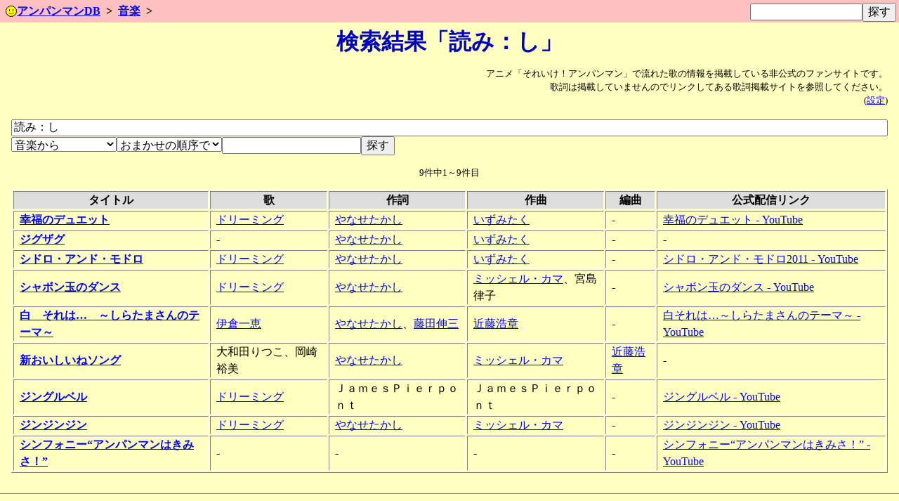

--- FILE ---
content_type: text/html; charset=UTF-8
request_url: https://tgws.plus/anpandb/music?ruby=%E3%81%97
body_size: 2989
content:
<!DOCTYPE html><html lang="ja"><head><meta charset="utf-8"><meta name="viewport" content="width=device-width, initial-scale=1"><link rel="stylesheet" type="text/css" href="/8.css"><link rel="stylesheet" type="text/css" href="/anpandb/0.css"><link rel="stylesheet" type="text/css" href="/lib/jquery/jquery-ui-1.10.3/css/jquery-ui.min.css"><link rel="icon" href="/anpandb/img/smiley.svg" type="image/svg+xml"><link rel="apple-touch-icon" href="/anpandb/icon.png"><title>検索結果「読み：し」 | アンパンマン音楽DB</title><script src="/lib/jquery/jquery-2.0.3.min.js"></script><script src="/lib/jquery/jquery-ui-1.10.3/jquery-ui.min.js"></script><script src="/anpandb/js/main.js"></script><script src="/lib/twemoji/twemoji.min.js"></script><script>window.addEventListener('DOMContentLoaded',function(event){twemoji.parse(document.body,{base:'https://cdn.jsdelivr.net/gh/twitter/twemoji@latest/assets/'})})</script><script>window.addEventListener('DOMContentLoaded',function(event){setQuickSearch(1);setSearch(1);})</script></head><body><header><div class="header"><form action="/anpandb/" method="GET" class="quick_search"><input type="search" name="search" class="quick_search_query" id="quick_search_query" value=""><input type="submit" value="探す"></form><nav><ol class="topic-path"><li class="topic-parent"><a href="/anpandb/"><img src="/anpandb/img/smiley.svg" alt="" class="topic-icon">アンパンマンDB</a></li><li class="topic-parent"><a href="music">音楽</a></li></ol></nav></div></header><main><h1>検索結果「読み：し」</h1><div class="content"><p class="info">アニメ「それいけ！アンパンマン」で流れた歌の情報を掲載している非公式のファンサイトです。<br>歌詞は掲載していませんのでリンクしてある歌詞掲載サイトを参照してください。<br>(<a href="/anpandb/config-musiclist?back_url=music%26ruby%3D%25E3%2581%2597">設定</a>)</p><form action="/anpandb/" method="GET"><p><input type="search" name="search" class="serch_query" id="search_query" value="読み：し"><br><select name="l" id="dbid"><option value="all">全体から</option><option value="anime">アニメ情報から</option><option value="chara">キャラクターから</option><option value="item">“モノ”から</option><option value="area">場所から</option><option value="music" selected>音楽から</option><option value="term">用語から</option><option value="staff">制作関係者から</option><option value="column">コラムから</option><option value="goods">商品から</option></select><select name="sort"><option value="" selected>おまかせの順序で</option><option value="-access">人気順で</option><option value="ruby">タイトル昇順で</option><option value="-ruby">タイトル降順で</option><option value="description">説明昇順で</option><option value="-description">説明降順で</option><option value="summary">概要昇順で</option><option value="-summary">概要降順で</option><option value="admin_memo">管理メモ昇順で</option><option value="-admin_memo">管理メモ降順で</option><option value="page_id">追加が古い順で</option><option value="-page_id">追加が新しい順で</option><option value="random">ばらばらな順序で</option><option value="custom">指定された順序で</option></select><input type="text" name="sort_custom" value=""><input type="submit" value="探す"></p></form><p class="navi">9件中1～9件目</p><table><thead><tr><th class="item-title">タイトル</th><th class="item-singer">歌</th><th class="item-writer">作詞</th><th class="item-composer">作曲</th><th class="item-arranger">編曲</th><th class="item-official_streaming_link">公式配信リンク</th></tr></thead><tbody><tr><td class="item-title"><a href="music-26"><span class="article-link">幸福のデュエット</span></a></td><td class="item-singer"><a href="staff-2">ドリーミング</a></td><td class="item-writer"><a href="yanasetakashi">やなせたかし</a></td><td class="item-composer"><a href="staff-47">いずみたく</a></td><td class="item-arranger">-</td><td class="item-official_streaming_link"><a href="https://www.youtube.com/watch?v=42k3f1aRzxM">幸福のデュエット - YouTube</a></td></tr><tr><td class="item-title"><a href="music-125"><span class="article-link">ジグザグ</span></a></td><td class="item-singer">-</td><td class="item-writer"><a href="yanasetakashi">やなせたかし</a></td><td class="item-composer"><a href="staff-47">いずみたく</a></td><td class="item-arranger">-</td><td class="item-official_streaming_link">-</td></tr><tr><td class="item-title"><a href="music-121"><span class="article-link">シドロ・アンド・モドロ</span></a></td><td class="item-singer"><a href="staff-2">ドリーミング</a></td><td class="item-writer"><a href="yanasetakashi">やなせたかし</a></td><td class="item-composer"><a href="staff-47">いずみたく</a></td><td class="item-arranger">-</td><td class="item-official_streaming_link"><a href="https://www.youtube.com/watch?v=g7y6cFf-LAo">シドロ・アンド・モドロ2011 - YouTube</a></td></tr><tr><td class="item-title"><a href="music-27"><span class="article-link">シャボン玉のダンス</span></a></td><td class="item-singer"><a href="staff-2">ドリーミング</a></td><td class="item-writer"><a href="yanasetakashi">やなせたかし</a></td><td class="item-composer"><a href="yanasetakashi">ミッシェル・カマ</a>、宮島律子</td><td class="item-arranger">-</td><td class="item-official_streaming_link"><a href="https://www.youtube.com/watch?v=yc8JLQqZgyQ">シャボン玉のダンス - YouTube</a></td></tr><tr><td class="item-title"><a href="music-23"><span class="article-link">白　それは…　～しらたまさんのテーマ～</span></a></td><td class="item-singer"><a href="staff-178">伊倉一恵</a></td><td class="item-writer"><a href="yanasetakashi">やなせたかし</a>、<a href="staff-31">藤田伸三</a></td><td class="item-composer"><a href="staff-69">近藤浩章</a></td><td class="item-arranger">-</td><td class="item-official_streaming_link"><a href="https://www.youtube.com/watch?v=7dLTNcDfWoA">白それは…～しらたまさんのテーマ～ - YouTube</a></td></tr><tr><td class="item-title"><a href="music-135"><span class="article-link">新おいしいねソング</span></a></td><td class="item-singer">大和田りつこ、岡崎裕美</td><td class="item-writer"><a href="yanasetakashi">やなせたかし</a></td><td class="item-composer"><a href="yanasetakashi">ミッシェル・カマ</a></td><td class="item-arranger"><a href="staff-69">近藤浩章</a></td><td class="item-official_streaming_link">-</td></tr><tr><td class="item-title"><a href="music-19"><span class="article-link">ジングルベル</span></a></td><td class="item-singer"><a href="staff-2">ドリーミング</a></td><td class="item-writer">ＪａｍｅｓＰｉｅｒｐｏｎｔ</td><td class="item-composer">ＪａｍｅｓＰｉｅｒｐｏｎｔ</td><td class="item-arranger">-</td><td class="item-official_streaming_link"><a href="https://www.youtube.com/watch?v=JR4ZKYXx_aM">ジングルベル - YouTube</a></td></tr><tr><td class="item-title"><a href="music-96"><span class="article-link">ジンジンジン</span></a></td><td class="item-singer"><a href="staff-2">ドリーミング</a></td><td class="item-writer"><a href="yanasetakashi">やなせたかし</a></td><td class="item-composer"><a href="yanasetakashi">ミッシェル・カマ</a></td><td class="item-arranger">-</td><td class="item-official_streaming_link"><a href="https://www.youtube.com/watch?v=NbK1ZyaZ71I">ジンジンジン - YouTube</a></td></tr><tr><td class="item-title"><a href="music-107"><span class="article-link">シンフォニー“アンパンマンはきみさ！”</span></a></td><td class="item-singer">-</td><td class="item-writer">-</td><td class="item-composer">-</td><td class="item-arranger">-</td><td class="item-official_streaming_link"><a href="https://www.youtube.com/watch?v=KU0k-r6O5Aw">シンフォニー“アンパンマンはきみさ！” - YouTube</a></td></tr></tbody></table></div></main><footer><div class="footer"><div id="share-buttons"><span class="share">共有</span><a class="tw" href="https://x.com/intent/post?text=%E6%A4%9C%E7%B4%A2%E7%B5%90%E6%9E%9C%E3%80%8C%E8%AA%AD%E3%81%BF%EF%BC%9A%E3%81%97%E3%80%8D+%7C+%E3%82%A2%E3%83%B3%E3%83%91%E3%83%B3%E3%83%9E%E3%83%B3%E9%9F%B3%E6%A5%BDDB&amp;url=https%3A%2F%2Ftgws.plus%2Fanpandb%2Fmusic%3Fruby%3D%25E3%2581%2597" rel="nofollow noopener" target="_blank" title="𝕏(本来の名前はTwitter)でシェア">𝕏</a><a class="fb" href="https://www.facebook.com/sharer/sharer.php?u=https%3A%2F%2Ftgws.plus%2Fanpandb%2Fmusic%3Fruby%3D%25E3%2581%2597&amp;t=%E6%A4%9C%E7%B4%A2%E7%B5%90%E6%9E%9C%E3%80%8C%E8%AA%AD%E3%81%BF%EF%BC%9A%E3%81%97%E3%80%8D+%7C+%E3%82%A2%E3%83%B3%E3%83%91%E3%83%B3%E3%83%9E%E3%83%B3%E9%9F%B3%E6%A5%BDDB" rel="nofollow noopener" target="_blank" title="Facebookでシェア">Facebook</a><a class="hb" href="https://b.hatena.ne.jp/entry?url=https%3A%2F%2Ftgws.plus%2Fanpandb%2Fmusic%3Fruby%3D%25E3%2581%2597" rel="nofollow noopener" target="_blank" title="はてなブックマークでシェア">はてブ</a><a class="ln" href="http://line.me/R/msg/text/?%E6%A4%9C%E7%B4%A2%E7%B5%90%E6%9E%9C%E3%80%8C%E8%AA%AD%E3%81%BF%EF%BC%9A%E3%81%97%E3%80%8D+%7C+%E3%82%A2%E3%83%B3%E3%83%91%E3%83%B3%E3%83%9E%E3%83%B3%E9%9F%B3%E6%A5%BDDB%0Ahttps%3A%2F%2Ftgws.plus%2Fanpandb%2Fmusic%3Fruby%3D%25E3%2581%2597" rel="nofollow noopener" target="_blank" title="Lineでシェア">Line</a></div><p>「アンパンマン」及び「それいけ！アンパンマン」の著作権は、やなせたかし、フレーベル館、トムス・エンタテインメント、日本テレビ放送網に帰属します。<br>「アンパンマン」及び「それいけアンパンマン」は、柳瀬嵩、フレーベル館の商標です。<br>当サイト「アンパンマンDB」は、<a href="/profile/">美文</a>(松田美文)が運営する非公式のサイトであり、<a href="https://tgws.plus/">TGWS</a>の一部です。</p><p>当サイトでは、ユーザー体験の向上や統計等のため、Cookieを使用しています。閲覧を継続することで、使用に同意したことになります。</p><p>このページでは<a href="https://twemoji.twitter.com/">Twemoji</a>により絵文字を表示しています。<br>Copyright (c) 2018 Twitter, Inc and other contributors</p></div></footer></body></html>